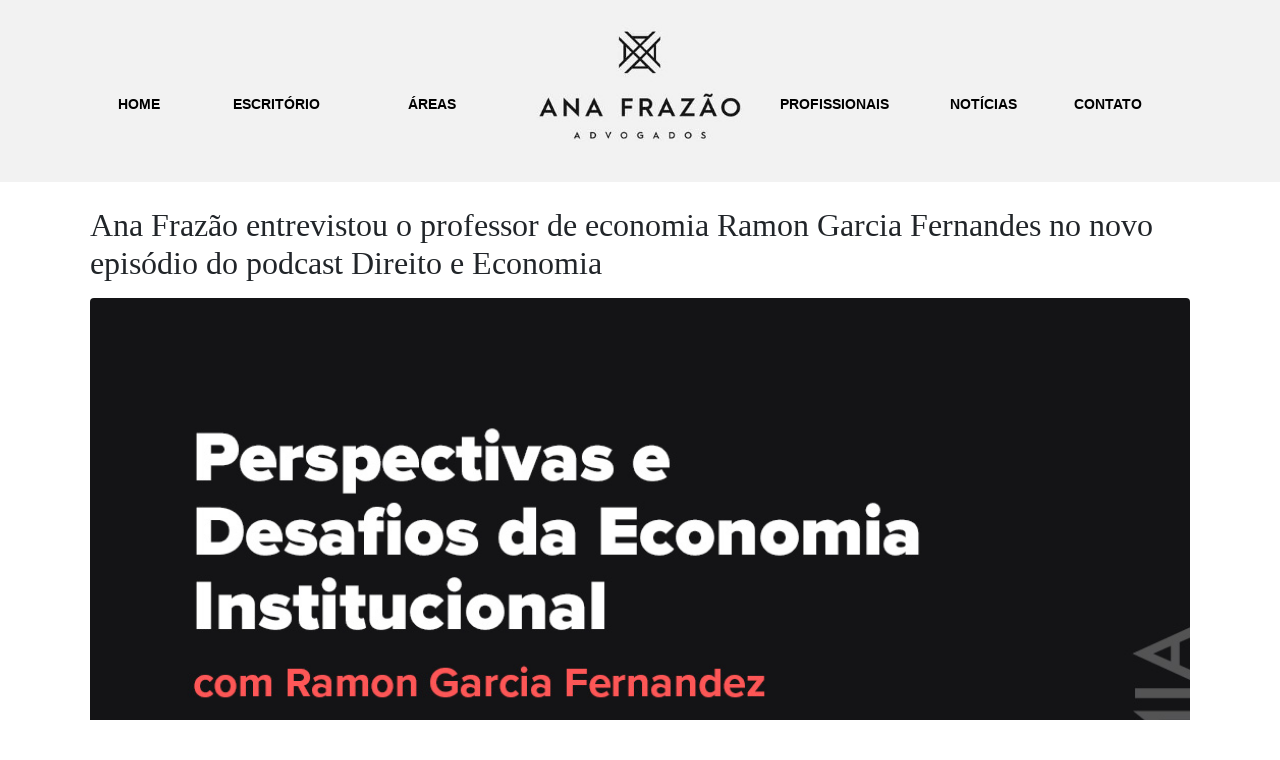

--- FILE ---
content_type: text/html; charset=UTF-8
request_url: https://www.anafrazao.com.br/tag/direitoeconomia/
body_size: 24480
content:
<!DOCTYPE html><html lang="pt-BR"><head ><meta charset="UTF-8" /><meta name="viewport" content="width=device-width, initial-scale=1" /><title>direitoeconomia &#8211; Ana Frazão Advogados</title><meta name='robots' content='max-image-preview:large' /><link rel="alternate" type="application/rss+xml" title="Feed para Ana Frazão Advogados &raquo;" href="https://www.anafrazao.com.br/feed/" /><link rel="alternate" type="application/rss+xml" title="Feed de comentários para Ana Frazão Advogados &raquo;" href="https://www.anafrazao.com.br/comments/feed/" /><link rel="alternate" type="application/rss+xml" title="Feed de tag para Ana Frazão Advogados &raquo; direitoeconomia" href="https://www.anafrazao.com.br/tag/direitoeconomia/feed/" />
 <script src="//www.googletagmanager.com/gtag/js?id=G-SS2TZ92ZZ5"  data-cfasync="false" data-wpfc-render="false" type="text/javascript" async></script> <script data-cfasync="false" data-wpfc-render="false" type="text/javascript">var mi_version = '8.25.0';
				var mi_track_user = true;
				var mi_no_track_reason = '';
								var MonsterInsightsDefaultLocations = {"page_location":"https:\/\/www.anafrazao.com.br\/tag\/direitoeconomia\/"};
				if ( typeof MonsterInsightsPrivacyGuardFilter === 'function' ) {
					var MonsterInsightsLocations = (typeof MonsterInsightsExcludeQuery === 'object') ? MonsterInsightsPrivacyGuardFilter( MonsterInsightsExcludeQuery ) : MonsterInsightsPrivacyGuardFilter( MonsterInsightsDefaultLocations );
				} else {
					var MonsterInsightsLocations = (typeof MonsterInsightsExcludeQuery === 'object') ? MonsterInsightsExcludeQuery : MonsterInsightsDefaultLocations;
				}

								var disableStrs = [
										'ga-disable-G-SS2TZ92ZZ5',
									];

				/* Function to detect opted out users */
				function __gtagTrackerIsOptedOut() {
					for (var index = 0; index < disableStrs.length; index++) {
						if (document.cookie.indexOf(disableStrs[index] + '=true') > -1) {
							return true;
						}
					}

					return false;
				}

				/* Disable tracking if the opt-out cookie exists. */
				if (__gtagTrackerIsOptedOut()) {
					for (var index = 0; index < disableStrs.length; index++) {
						window[disableStrs[index]] = true;
					}
				}

				/* Opt-out function */
				function __gtagTrackerOptout() {
					for (var index = 0; index < disableStrs.length; index++) {
						document.cookie = disableStrs[index] + '=true; expires=Thu, 31 Dec 2099 23:59:59 UTC; path=/';
						window[disableStrs[index]] = true;
					}
				}

				if ('undefined' === typeof gaOptout) {
					function gaOptout() {
						__gtagTrackerOptout();
					}
				}
								window.dataLayer = window.dataLayer || [];

				window.MonsterInsightsDualTracker = {
					helpers: {},
					trackers: {},
				};
				if (mi_track_user) {
					function __gtagDataLayer() {
						dataLayer.push(arguments);
					}

					function __gtagTracker(type, name, parameters) {
						if (!parameters) {
							parameters = {};
						}

						if (parameters.send_to) {
							__gtagDataLayer.apply(null, arguments);
							return;
						}

						if (type === 'event') {
														parameters.send_to = monsterinsights_frontend.v4_id;
							var hookName = name;
							if (typeof parameters['event_category'] !== 'undefined') {
								hookName = parameters['event_category'] + ':' + name;
							}

							if (typeof MonsterInsightsDualTracker.trackers[hookName] !== 'undefined') {
								MonsterInsightsDualTracker.trackers[hookName](parameters);
							} else {
								__gtagDataLayer('event', name, parameters);
							}
							
						} else {
							__gtagDataLayer.apply(null, arguments);
						}
					}

					__gtagTracker('js', new Date());
					__gtagTracker('set', {
						'developer_id.dZGIzZG': true,
											});
					if ( MonsterInsightsLocations.page_location ) {
						__gtagTracker('set', MonsterInsightsLocations);
					}
										__gtagTracker('config', 'G-SS2TZ92ZZ5', {"forceSSL":"true","link_attribution":"true"} );
															window.gtag = __gtagTracker;										(function () {
						/* https://developers.google.com/analytics/devguides/collection/analyticsjs/ */
						/* ga and __gaTracker compatibility shim. */
						var noopfn = function () {
							return null;
						};
						var newtracker = function () {
							return new Tracker();
						};
						var Tracker = function () {
							return null;
						};
						var p = Tracker.prototype;
						p.get = noopfn;
						p.set = noopfn;
						p.send = function () {
							var args = Array.prototype.slice.call(arguments);
							args.unshift('send');
							__gaTracker.apply(null, args);
						};
						var __gaTracker = function () {
							var len = arguments.length;
							if (len === 0) {
								return;
							}
							var f = arguments[len - 1];
							if (typeof f !== 'object' || f === null || typeof f.hitCallback !== 'function') {
								if ('send' === arguments[0]) {
									var hitConverted, hitObject = false, action;
									if ('event' === arguments[1]) {
										if ('undefined' !== typeof arguments[3]) {
											hitObject = {
												'eventAction': arguments[3],
												'eventCategory': arguments[2],
												'eventLabel': arguments[4],
												'value': arguments[5] ? arguments[5] : 1,
											}
										}
									}
									if ('pageview' === arguments[1]) {
										if ('undefined' !== typeof arguments[2]) {
											hitObject = {
												'eventAction': 'page_view',
												'page_path': arguments[2],
											}
										}
									}
									if (typeof arguments[2] === 'object') {
										hitObject = arguments[2];
									}
									if (typeof arguments[5] === 'object') {
										Object.assign(hitObject, arguments[5]);
									}
									if ('undefined' !== typeof arguments[1].hitType) {
										hitObject = arguments[1];
										if ('pageview' === hitObject.hitType) {
											hitObject.eventAction = 'page_view';
										}
									}
									if (hitObject) {
										action = 'timing' === arguments[1].hitType ? 'timing_complete' : hitObject.eventAction;
										hitConverted = mapArgs(hitObject);
										__gtagTracker('event', action, hitConverted);
									}
								}
								return;
							}

							function mapArgs(args) {
								var arg, hit = {};
								var gaMap = {
									'eventCategory': 'event_category',
									'eventAction': 'event_action',
									'eventLabel': 'event_label',
									'eventValue': 'event_value',
									'nonInteraction': 'non_interaction',
									'timingCategory': 'event_category',
									'timingVar': 'name',
									'timingValue': 'value',
									'timingLabel': 'event_label',
									'page': 'page_path',
									'location': 'page_location',
									'title': 'page_title',
									'referrer' : 'page_referrer',
								};
								for (arg in args) {
																		if (!(!args.hasOwnProperty(arg) || !gaMap.hasOwnProperty(arg))) {
										hit[gaMap[arg]] = args[arg];
									} else {
										hit[arg] = args[arg];
									}
								}
								return hit;
							}

							try {
								f.hitCallback();
							} catch (ex) {
							}
						};
						__gaTracker.create = newtracker;
						__gaTracker.getByName = newtracker;
						__gaTracker.getAll = function () {
							return [];
						};
						__gaTracker.remove = noopfn;
						__gaTracker.loaded = true;
						window['__gaTracker'] = __gaTracker;
					})();
									} else {
										console.log("");
					(function () {
						function __gtagTracker() {
							return null;
						}

						window['__gtagTracker'] = __gtagTracker;
						window['gtag'] = __gtagTracker;
					})();
									}</script> <link data-optimized="2" rel="stylesheet" href="https://www.anafrazao.com.br/wp-content/litespeed/css/85be3836bcd5dad5e32fab379b437d36.css?ver=64b1b" /><style id='wp-block-library-theme-inline-css' type='text/css'>.wp-block-audio figcaption{color:#555;font-size:13px;text-align:center}.is-dark-theme .wp-block-audio figcaption{color:#ffffffa6}.wp-block-audio{margin:0 0 1em}.wp-block-code{border:1px solid #ccc;border-radius:4px;font-family:Menlo,Consolas,monaco,monospace;padding:.8em 1em}.wp-block-embed figcaption{color:#555;font-size:13px;text-align:center}.is-dark-theme .wp-block-embed figcaption{color:#ffffffa6}.wp-block-embed{margin:0 0 1em}.blocks-gallery-caption{color:#555;font-size:13px;text-align:center}.is-dark-theme .blocks-gallery-caption{color:#ffffffa6}.wp-block-image figcaption{color:#555;font-size:13px;text-align:center}.is-dark-theme .wp-block-image figcaption{color:#ffffffa6}.wp-block-image{margin:0 0 1em}.wp-block-pullquote{border-bottom:4px solid;border-top:4px solid;color:currentColor;margin-bottom:1.75em}.wp-block-pullquote cite,.wp-block-pullquote footer,.wp-block-pullquote__citation{color:currentColor;font-size:.8125em;font-style:normal;text-transform:uppercase}.wp-block-quote{border-left:.25em solid;margin:0 0 1.75em;padding-left:1em}.wp-block-quote cite,.wp-block-quote footer{color:currentColor;font-size:.8125em;font-style:normal;position:relative}.wp-block-quote.has-text-align-right{border-left:none;border-right:.25em solid;padding-left:0;padding-right:1em}.wp-block-quote.has-text-align-center{border:none;padding-left:0}.wp-block-quote.is-large,.wp-block-quote.is-style-large,.wp-block-quote.is-style-plain{border:none}.wp-block-search .wp-block-search__label{font-weight:700}.wp-block-search__button{border:1px solid #ccc;padding:.375em .625em}:where(.wp-block-group.has-background){padding:1.25em 2.375em}.wp-block-separator.has-css-opacity{opacity:.4}.wp-block-separator{border:none;border-bottom:2px solid;margin-left:auto;margin-right:auto}.wp-block-separator.has-alpha-channel-opacity{opacity:1}.wp-block-separator:not(.is-style-wide):not(.is-style-dots){width:100px}.wp-block-separator.has-background:not(.is-style-dots){border-bottom:none;height:1px}.wp-block-separator.has-background:not(.is-style-wide):not(.is-style-dots){height:2px}.wp-block-table{margin:0 0 1em}.wp-block-table td,.wp-block-table th{word-break:normal}.wp-block-table figcaption{color:#555;font-size:13px;text-align:center}.is-dark-theme .wp-block-table figcaption{color:#ffffffa6}.wp-block-video figcaption{color:#555;font-size:13px;text-align:center}.is-dark-theme .wp-block-video figcaption{color:#ffffffa6}.wp-block-video{margin:0 0 1em}.wp-block-template-part.has-background{margin-bottom:0;margin-top:0;padding:1.25em 2.375em}</style><style id='classic-theme-styles-inline-css' type='text/css'>/*! This file is auto-generated */
.wp-block-button__link{color:#fff;background-color:#32373c;border-radius:9999px;box-shadow:none;text-decoration:none;padding:calc(.667em + 2px) calc(1.333em + 2px);font-size:1.125em}.wp-block-file__button{background:#32373c;color:#fff;text-decoration:none}</style><style id='global-styles-inline-css' type='text/css'>body{--wp--preset--color--black: #000000;--wp--preset--color--cyan-bluish-gray: #abb8c3;--wp--preset--color--white: #ffffff;--wp--preset--color--pale-pink: #f78da7;--wp--preset--color--vivid-red: #cf2e2e;--wp--preset--color--luminous-vivid-orange: #ff6900;--wp--preset--color--luminous-vivid-amber: #fcb900;--wp--preset--color--light-green-cyan: #7bdcb5;--wp--preset--color--vivid-green-cyan: #00d084;--wp--preset--color--pale-cyan-blue: #8ed1fc;--wp--preset--color--vivid-cyan-blue: #0693e3;--wp--preset--color--vivid-purple: #9b51e0;--wp--preset--gradient--vivid-cyan-blue-to-vivid-purple: linear-gradient(135deg,rgba(6,147,227,1) 0%,rgb(155,81,224) 100%);--wp--preset--gradient--light-green-cyan-to-vivid-green-cyan: linear-gradient(135deg,rgb(122,220,180) 0%,rgb(0,208,130) 100%);--wp--preset--gradient--luminous-vivid-amber-to-luminous-vivid-orange: linear-gradient(135deg,rgba(252,185,0,1) 0%,rgba(255,105,0,1) 100%);--wp--preset--gradient--luminous-vivid-orange-to-vivid-red: linear-gradient(135deg,rgba(255,105,0,1) 0%,rgb(207,46,46) 100%);--wp--preset--gradient--very-light-gray-to-cyan-bluish-gray: linear-gradient(135deg,rgb(238,238,238) 0%,rgb(169,184,195) 100%);--wp--preset--gradient--cool-to-warm-spectrum: linear-gradient(135deg,rgb(74,234,220) 0%,rgb(151,120,209) 20%,rgb(207,42,186) 40%,rgb(238,44,130) 60%,rgb(251,105,98) 80%,rgb(254,248,76) 100%);--wp--preset--gradient--blush-light-purple: linear-gradient(135deg,rgb(255,206,236) 0%,rgb(152,150,240) 100%);--wp--preset--gradient--blush-bordeaux: linear-gradient(135deg,rgb(254,205,165) 0%,rgb(254,45,45) 50%,rgb(107,0,62) 100%);--wp--preset--gradient--luminous-dusk: linear-gradient(135deg,rgb(255,203,112) 0%,rgb(199,81,192) 50%,rgb(65,88,208) 100%);--wp--preset--gradient--pale-ocean: linear-gradient(135deg,rgb(255,245,203) 0%,rgb(182,227,212) 50%,rgb(51,167,181) 100%);--wp--preset--gradient--electric-grass: linear-gradient(135deg,rgb(202,248,128) 0%,rgb(113,206,126) 100%);--wp--preset--gradient--midnight: linear-gradient(135deg,rgb(2,3,129) 0%,rgb(40,116,252) 100%);--wp--preset--font-size--small: 13px;--wp--preset--font-size--medium: 20px;--wp--preset--font-size--large: 36px;--wp--preset--font-size--x-large: 42px;--wp--preset--spacing--20: 0.44rem;--wp--preset--spacing--30: 0.67rem;--wp--preset--spacing--40: 1rem;--wp--preset--spacing--50: 1.5rem;--wp--preset--spacing--60: 2.25rem;--wp--preset--spacing--70: 3.38rem;--wp--preset--spacing--80: 5.06rem;--wp--preset--shadow--natural: 6px 6px 9px rgba(0, 0, 0, 0.2);--wp--preset--shadow--deep: 12px 12px 50px rgba(0, 0, 0, 0.4);--wp--preset--shadow--sharp: 6px 6px 0px rgba(0, 0, 0, 0.2);--wp--preset--shadow--outlined: 6px 6px 0px -3px rgba(255, 255, 255, 1), 6px 6px rgba(0, 0, 0, 1);--wp--preset--shadow--crisp: 6px 6px 0px rgba(0, 0, 0, 1);}:where(.is-layout-flex){gap: 0.5em;}:where(.is-layout-grid){gap: 0.5em;}body .is-layout-flow > .alignleft{float: left;margin-inline-start: 0;margin-inline-end: 2em;}body .is-layout-flow > .alignright{float: right;margin-inline-start: 2em;margin-inline-end: 0;}body .is-layout-flow > .aligncenter{margin-left: auto !important;margin-right: auto !important;}body .is-layout-constrained > .alignleft{float: left;margin-inline-start: 0;margin-inline-end: 2em;}body .is-layout-constrained > .alignright{float: right;margin-inline-start: 2em;margin-inline-end: 0;}body .is-layout-constrained > .aligncenter{margin-left: auto !important;margin-right: auto !important;}body .is-layout-constrained > :where(:not(.alignleft):not(.alignright):not(.alignfull)){max-width: var(--wp--style--global--content-size);margin-left: auto !important;margin-right: auto !important;}body .is-layout-constrained > .alignwide{max-width: var(--wp--style--global--wide-size);}body .is-layout-flex{display: flex;}body .is-layout-flex{flex-wrap: wrap;align-items: center;}body .is-layout-flex > *{margin: 0;}body .is-layout-grid{display: grid;}body .is-layout-grid > *{margin: 0;}:where(.wp-block-columns.is-layout-flex){gap: 2em;}:where(.wp-block-columns.is-layout-grid){gap: 2em;}:where(.wp-block-post-template.is-layout-flex){gap: 1.25em;}:where(.wp-block-post-template.is-layout-grid){gap: 1.25em;}.has-black-color{color: var(--wp--preset--color--black) !important;}.has-cyan-bluish-gray-color{color: var(--wp--preset--color--cyan-bluish-gray) !important;}.has-white-color{color: var(--wp--preset--color--white) !important;}.has-pale-pink-color{color: var(--wp--preset--color--pale-pink) !important;}.has-vivid-red-color{color: var(--wp--preset--color--vivid-red) !important;}.has-luminous-vivid-orange-color{color: var(--wp--preset--color--luminous-vivid-orange) !important;}.has-luminous-vivid-amber-color{color: var(--wp--preset--color--luminous-vivid-amber) !important;}.has-light-green-cyan-color{color: var(--wp--preset--color--light-green-cyan) !important;}.has-vivid-green-cyan-color{color: var(--wp--preset--color--vivid-green-cyan) !important;}.has-pale-cyan-blue-color{color: var(--wp--preset--color--pale-cyan-blue) !important;}.has-vivid-cyan-blue-color{color: var(--wp--preset--color--vivid-cyan-blue) !important;}.has-vivid-purple-color{color: var(--wp--preset--color--vivid-purple) !important;}.has-black-background-color{background-color: var(--wp--preset--color--black) !important;}.has-cyan-bluish-gray-background-color{background-color: var(--wp--preset--color--cyan-bluish-gray) !important;}.has-white-background-color{background-color: var(--wp--preset--color--white) !important;}.has-pale-pink-background-color{background-color: var(--wp--preset--color--pale-pink) !important;}.has-vivid-red-background-color{background-color: var(--wp--preset--color--vivid-red) !important;}.has-luminous-vivid-orange-background-color{background-color: var(--wp--preset--color--luminous-vivid-orange) !important;}.has-luminous-vivid-amber-background-color{background-color: var(--wp--preset--color--luminous-vivid-amber) !important;}.has-light-green-cyan-background-color{background-color: var(--wp--preset--color--light-green-cyan) !important;}.has-vivid-green-cyan-background-color{background-color: var(--wp--preset--color--vivid-green-cyan) !important;}.has-pale-cyan-blue-background-color{background-color: var(--wp--preset--color--pale-cyan-blue) !important;}.has-vivid-cyan-blue-background-color{background-color: var(--wp--preset--color--vivid-cyan-blue) !important;}.has-vivid-purple-background-color{background-color: var(--wp--preset--color--vivid-purple) !important;}.has-black-border-color{border-color: var(--wp--preset--color--black) !important;}.has-cyan-bluish-gray-border-color{border-color: var(--wp--preset--color--cyan-bluish-gray) !important;}.has-white-border-color{border-color: var(--wp--preset--color--white) !important;}.has-pale-pink-border-color{border-color: var(--wp--preset--color--pale-pink) !important;}.has-vivid-red-border-color{border-color: var(--wp--preset--color--vivid-red) !important;}.has-luminous-vivid-orange-border-color{border-color: var(--wp--preset--color--luminous-vivid-orange) !important;}.has-luminous-vivid-amber-border-color{border-color: var(--wp--preset--color--luminous-vivid-amber) !important;}.has-light-green-cyan-border-color{border-color: var(--wp--preset--color--light-green-cyan) !important;}.has-vivid-green-cyan-border-color{border-color: var(--wp--preset--color--vivid-green-cyan) !important;}.has-pale-cyan-blue-border-color{border-color: var(--wp--preset--color--pale-cyan-blue) !important;}.has-vivid-cyan-blue-border-color{border-color: var(--wp--preset--color--vivid-cyan-blue) !important;}.has-vivid-purple-border-color{border-color: var(--wp--preset--color--vivid-purple) !important;}.has-vivid-cyan-blue-to-vivid-purple-gradient-background{background: var(--wp--preset--gradient--vivid-cyan-blue-to-vivid-purple) !important;}.has-light-green-cyan-to-vivid-green-cyan-gradient-background{background: var(--wp--preset--gradient--light-green-cyan-to-vivid-green-cyan) !important;}.has-luminous-vivid-amber-to-luminous-vivid-orange-gradient-background{background: var(--wp--preset--gradient--luminous-vivid-amber-to-luminous-vivid-orange) !important;}.has-luminous-vivid-orange-to-vivid-red-gradient-background{background: var(--wp--preset--gradient--luminous-vivid-orange-to-vivid-red) !important;}.has-very-light-gray-to-cyan-bluish-gray-gradient-background{background: var(--wp--preset--gradient--very-light-gray-to-cyan-bluish-gray) !important;}.has-cool-to-warm-spectrum-gradient-background{background: var(--wp--preset--gradient--cool-to-warm-spectrum) !important;}.has-blush-light-purple-gradient-background{background: var(--wp--preset--gradient--blush-light-purple) !important;}.has-blush-bordeaux-gradient-background{background: var(--wp--preset--gradient--blush-bordeaux) !important;}.has-luminous-dusk-gradient-background{background: var(--wp--preset--gradient--luminous-dusk) !important;}.has-pale-ocean-gradient-background{background: var(--wp--preset--gradient--pale-ocean) !important;}.has-electric-grass-gradient-background{background: var(--wp--preset--gradient--electric-grass) !important;}.has-midnight-gradient-background{background: var(--wp--preset--gradient--midnight) !important;}.has-small-font-size{font-size: var(--wp--preset--font-size--small) !important;}.has-medium-font-size{font-size: var(--wp--preset--font-size--medium) !important;}.has-large-font-size{font-size: var(--wp--preset--font-size--large) !important;}.has-x-large-font-size{font-size: var(--wp--preset--font-size--x-large) !important;}
.wp-block-navigation a:where(:not(.wp-element-button)){color: inherit;}
:where(.wp-block-post-template.is-layout-flex){gap: 1.25em;}:where(.wp-block-post-template.is-layout-grid){gap: 1.25em;}
:where(.wp-block-columns.is-layout-flex){gap: 2em;}:where(.wp-block-columns.is-layout-grid){gap: 2em;}
.wp-block-pullquote{font-size: 1.5em;line-height: 1.6;}</style><link rel="preconnect" href="https://fonts.gstatic.com/" crossorigin><script type="litespeed/javascript" data-src="https://www.anafrazao.com.br/wp-content/plugins/google-analytics-for-wordpress/assets/js/frontend-gtag.min.js" id="monsterinsights-frontend-script-js"></script> <script data-cfasync="false" data-wpfc-render="false" type="text/javascript" id='monsterinsights-frontend-script-js-extra'>/*  */
var monsterinsights_frontend = {"js_events_tracking":"true","download_extensions":"doc,pdf,ppt,zip,xls,docx,pptx,xlsx","inbound_paths":"[{\"path\":\"\\\/go\\\/\",\"label\":\"affiliate\"},{\"path\":\"\\\/recommend\\\/\",\"label\":\"affiliate\"}]","home_url":"https:\/\/www.anafrazao.com.br","hash_tracking":"false","v4_id":"G-SS2TZ92ZZ5"};/*  */</script> <script type="litespeed/javascript" data-src="https://www.anafrazao.com.br/wp-includes/js/jquery/jquery.min.js" id="jquery-core-js"></script> <script id="jupiterx-webfont-js-after" type="litespeed/javascript">WebFont.load({google:{families:['Montserrat:100,200,300,400,500,600,700,800,900,100italic,200italic,300italic,400italic,500italic,600italic,700italic,800italic,900italic']}})</script> <link rel="https://api.w.org/" href="https://www.anafrazao.com.br/wp-json/" /><link rel="alternate" type="application/json" href="https://www.anafrazao.com.br/wp-json/wp/v2/tags/771" /><link rel="EditURI" type="application/rsd+xml" title="RSD" href="https://www.anafrazao.com.br/xmlrpc.php?rsd" /><meta name="generator" content="WordPress 6.5.2" /><meta name="generator" content="Elementor 3.21.0; features: e_optimized_assets_loading, additional_custom_breakpoints; settings: css_print_method-external, google_font-enabled, font_display-auto"><style type="text/css">.recentcomments a{display:inline !important;padding:0 !important;margin:0 !important;}</style><link rel="icon" href="https://www.anafrazao.com.br/wp-content/uploads/2019/10/cropped-Captura-de-tela-2019-10-16-00.52.09-32x32.png" sizes="32x32" /><link rel="icon" href="https://www.anafrazao.com.br/wp-content/uploads/2019/10/cropped-Captura-de-tela-2019-10-16-00.52.09-192x192.png" sizes="192x192" /><link rel="apple-touch-icon" href="https://www.anafrazao.com.br/wp-content/uploads/2019/10/cropped-Captura-de-tela-2019-10-16-00.52.09-180x180.png" /><meta name="msapplication-TileImage" content="https://www.anafrazao.com.br/wp-content/uploads/2019/10/cropped-Captura-de-tela-2019-10-16-00.52.09-270x270.png" /></head><body class="archive tag tag-direitoeconomia tag-771 no-js elementor-default elementor-kit-1332 jupiterx-header-sticky jupiterx-header-tablet-behavior-off jupiterx-header-mobile-behavior-off" itemscope="itemscope" itemtype="http://schema.org/WebPage"><a class="jupiterx-a11y jupiterx-a11y-skip-navigation-link" href="#jupiterx-main">Skip to content</a><div class="jupiterx-site"><header class="jupiterx-header jupiterx-header-custom jupiterx-header-sticky-custom" data-jupiterx-settings="{&quot;breakpoint&quot;:&quot;767.98&quot;,&quot;template&quot;:&quot;361&quot;,&quot;stickyTemplate&quot;:&quot;413&quot;,&quot;behavior&quot;:&quot;sticky&quot;,&quot;offset&quot;:&quot;200&quot;}" role="banner" itemscope="itemscope" itemtype="http://schema.org/WPHeader"><div data-elementor-type="header" data-elementor-id="361" class="elementor elementor-361"><header class="elementor-section elementor-top-section elementor-element elementor-element-ccfce25 elementor-hidden-tablet elementor-hidden-phone elementor-section-boxed elementor-section-height-default elementor-section-height-default" data-id="ccfce25" data-element_type="section" data-settings="{&quot;jet_parallax_layout_list&quot;:[{&quot;jet_parallax_layout_image&quot;:{&quot;url&quot;:&quot;&quot;,&quot;id&quot;:&quot;&quot;,&quot;size&quot;:&quot;&quot;},&quot;_id&quot;:&quot;2270560&quot;,&quot;jet_parallax_layout_image_tablet&quot;:{&quot;url&quot;:&quot;&quot;,&quot;id&quot;:&quot;&quot;,&quot;size&quot;:&quot;&quot;},&quot;jet_parallax_layout_image_mobile&quot;:{&quot;url&quot;:&quot;&quot;,&quot;id&quot;:&quot;&quot;,&quot;size&quot;:&quot;&quot;},&quot;jet_parallax_layout_speed&quot;:{&quot;unit&quot;:&quot;%&quot;,&quot;size&quot;:50,&quot;sizes&quot;:[]},&quot;jet_parallax_layout_type&quot;:&quot;scroll&quot;,&quot;jet_parallax_layout_z_index&quot;:&quot;&quot;,&quot;jet_parallax_layout_bg_x&quot;:50,&quot;jet_parallax_layout_bg_y&quot;:50,&quot;jet_parallax_layout_bg_size&quot;:&quot;auto&quot;,&quot;jet_parallax_layout_animation_prop&quot;:&quot;transform&quot;,&quot;jet_parallax_layout_on&quot;:[&quot;desktop&quot;,&quot;tablet&quot;],&quot;jet_parallax_layout_direction&quot;:null,&quot;jet_parallax_layout_fx_direction&quot;:null,&quot;jet_parallax_layout_bg_x_tablet&quot;:&quot;&quot;,&quot;jet_parallax_layout_bg_x_mobile&quot;:&quot;&quot;,&quot;jet_parallax_layout_bg_y_tablet&quot;:&quot;&quot;,&quot;jet_parallax_layout_bg_y_mobile&quot;:&quot;&quot;,&quot;jet_parallax_layout_bg_size_tablet&quot;:&quot;&quot;,&quot;jet_parallax_layout_bg_size_mobile&quot;:&quot;&quot;}],&quot;background_background&quot;:&quot;classic&quot;}"><div class="elementor-container elementor-column-gap-default"><div class="elementor-column elementor-col-12 elementor-top-column elementor-element elementor-element-43a6a56" data-id="43a6a56" data-element_type="column"><div class="elementor-widget-wrap elementor-element-populated"><div class="elementor-element elementor-element-560e16a elementor-hidden-tablet elementor-hidden-phone elementor-widget elementor-widget-heading" data-id="560e16a" data-element_type="widget" data-widget_type="heading.default"><div class="elementor-widget-container"><h2 class="elementor-heading-title elementor-size-default"><a href="/home">home</a></h2></div></div></div></div><div class="elementor-column elementor-col-12 elementor-top-column elementor-element elementor-element-e017ad2" data-id="e017ad2" data-element_type="column"><div class="elementor-widget-wrap elementor-element-populated"><div class="elementor-element elementor-element-f9333c6 elementor-hidden-tablet elementor-hidden-phone elementor-widget elementor-widget-heading" data-id="f9333c6" data-element_type="widget" data-widget_type="heading.default"><div class="elementor-widget-container"><h2 class="elementor-heading-title elementor-size-default"><a href="/escritorio">escritório</a></h2></div></div></div></div><div class="elementor-column elementor-col-12 elementor-top-column elementor-element elementor-element-13faaff" data-id="13faaff" data-element_type="column"><div class="elementor-widget-wrap elementor-element-populated"><div class="elementor-element elementor-element-bf48e25 elementor-hidden-tablet elementor-hidden-phone elementor-widget elementor-widget-heading" data-id="bf48e25" data-element_type="widget" data-widget_type="heading.default"><div class="elementor-widget-container"><h2 class="elementor-heading-title elementor-size-default"><a href="/areas">áreas</a></h2></div></div></div></div><div class="elementor-column elementor-col-12 elementor-top-column elementor-element elementor-element-a5eeb0e" data-id="a5eeb0e" data-element_type="column"><div class="elementor-widget-wrap elementor-element-populated"><div class="elementor-element elementor-element-81f4646 elementor-hidden-tablet elementor-hidden-phone elementor-widget elementor-widget-image" data-id="81f4646" data-element_type="widget" data-widget_type="image.default"><div class="elementor-widget-container">
<a href="/home">
<img data-lazyloaded="1" src="[data-uri]" width="302" height="192" data-src="https://www.anafrazao.com.br/wp-content/uploads/2019/10/Logo-claro-e1571222011642.jpeg" title="Logo claro" alt="Logo claro" loading="lazy" />								</a></div></div></div></div><div class="elementor-column elementor-col-12 elementor-top-column elementor-element elementor-element-b64acd9" data-id="b64acd9" data-element_type="column"><div class="elementor-widget-wrap elementor-element-populated"><div class="elementor-element elementor-element-4748c7e elementor-hidden-tablet elementor-hidden-phone elementor-widget elementor-widget-heading" data-id="4748c7e" data-element_type="widget" data-widget_type="heading.default"><div class="elementor-widget-container"><h2 class="elementor-heading-title elementor-size-default"><a href="/profissionais">profissionais</a></h2></div></div></div></div><div class="elementor-column elementor-col-12 elementor-top-column elementor-element elementor-element-b28d766" data-id="b28d766" data-element_type="column"><div class="elementor-widget-wrap elementor-element-populated"><div class="elementor-element elementor-element-6cf31ee elementor-hidden-tablet elementor-hidden-phone elementor-widget elementor-widget-heading" data-id="6cf31ee" data-element_type="widget" data-widget_type="heading.default"><div class="elementor-widget-container"><h2 class="elementor-heading-title elementor-size-default"><a href="/noticias">notícias</a></h2></div></div></div></div><div class="elementor-column elementor-col-12 elementor-top-column elementor-element elementor-element-661b579" data-id="661b579" data-element_type="column"><div class="elementor-widget-wrap elementor-element-populated"><div class="elementor-element elementor-element-62317ce elementor-hidden-tablet elementor-hidden-phone elementor-widget elementor-widget-heading" data-id="62317ce" data-element_type="widget" data-widget_type="heading.default"><div class="elementor-widget-container"><h2 class="elementor-heading-title elementor-size-default"><a href="/contato">contato</a></h2></div></div></div></div><div class="elementor-column elementor-col-12 elementor-top-column elementor-element elementor-element-e892764" data-id="e892764" data-element_type="column"><div class="elementor-widget-wrap elementor-element-populated"><div class="elementor-element elementor-element-426b557 elementor-widget elementor-widget-spacer" data-id="426b557" data-element_type="widget" data-widget_type="spacer.default"><div class="elementor-widget-container"><div class="elementor-spacer"><div class="elementor-spacer-inner"></div></div></div></div></div></div></div></header><section class="elementor-section elementor-top-section elementor-element elementor-element-4378eda elementor-section-full_width elementor-section-height-default elementor-section-height-default" data-id="4378eda" data-element_type="section" data-settings="{&quot;jet_parallax_layout_list&quot;:[{&quot;jet_parallax_layout_image&quot;:{&quot;url&quot;:&quot;&quot;,&quot;id&quot;:&quot;&quot;,&quot;size&quot;:&quot;&quot;},&quot;_id&quot;:&quot;acd796b&quot;,&quot;jet_parallax_layout_image_tablet&quot;:{&quot;url&quot;:&quot;&quot;,&quot;id&quot;:&quot;&quot;,&quot;size&quot;:&quot;&quot;},&quot;jet_parallax_layout_image_mobile&quot;:{&quot;url&quot;:&quot;&quot;,&quot;id&quot;:&quot;&quot;,&quot;size&quot;:&quot;&quot;},&quot;jet_parallax_layout_speed&quot;:{&quot;unit&quot;:&quot;%&quot;,&quot;size&quot;:50,&quot;sizes&quot;:[]},&quot;jet_parallax_layout_type&quot;:&quot;scroll&quot;,&quot;jet_parallax_layout_z_index&quot;:&quot;&quot;,&quot;jet_parallax_layout_bg_x&quot;:50,&quot;jet_parallax_layout_bg_y&quot;:50,&quot;jet_parallax_layout_bg_size&quot;:&quot;auto&quot;,&quot;jet_parallax_layout_animation_prop&quot;:&quot;transform&quot;,&quot;jet_parallax_layout_on&quot;:[&quot;desktop&quot;,&quot;tablet&quot;],&quot;jet_parallax_layout_direction&quot;:null,&quot;jet_parallax_layout_fx_direction&quot;:null,&quot;jet_parallax_layout_bg_x_tablet&quot;:&quot;&quot;,&quot;jet_parallax_layout_bg_x_mobile&quot;:&quot;&quot;,&quot;jet_parallax_layout_bg_y_tablet&quot;:&quot;&quot;,&quot;jet_parallax_layout_bg_y_mobile&quot;:&quot;&quot;,&quot;jet_parallax_layout_bg_size_tablet&quot;:&quot;&quot;,&quot;jet_parallax_layout_bg_size_mobile&quot;:&quot;&quot;}]}"><div class="elementor-container elementor-column-gap-default"><div class="elementor-column elementor-col-100 elementor-top-column elementor-element elementor-element-40ecd65" data-id="40ecd65" data-element_type="column" data-settings="{&quot;background_background&quot;:&quot;classic&quot;}"><div class="elementor-widget-wrap elementor-element-populated"><div class="elementor-element elementor-element-f7f67fe elementor-hidden-desktop elementor-position-top elementor-widget elementor-widget-image-box" data-id="f7f67fe" data-element_type="widget" data-widget_type="image-box.default"><div class="elementor-widget-container"><div class="elementor-image-box-wrapper"><figure class="elementor-image-box-img"><img data-lazyloaded="1" src="[data-uri]" width="302" height="192" data-src="https://www.anafrazao.com.br/wp-content/uploads/2019/10/Logo-claro-e1571222011642.jpeg" title="Logo claro" alt="Logo claro" loading="lazy" /></figure></div></div></div></div></div></div></section><section class="elementor-section elementor-top-section elementor-element elementor-element-64745fb elementor-section-full_width elementor-section-height-default elementor-section-height-default" data-id="64745fb" data-element_type="section" data-settings="{&quot;jet_parallax_layout_list&quot;:[{&quot;jet_parallax_layout_image&quot;:{&quot;url&quot;:&quot;&quot;,&quot;id&quot;:&quot;&quot;,&quot;size&quot;:&quot;&quot;},&quot;_id&quot;:&quot;8385896&quot;,&quot;jet_parallax_layout_image_tablet&quot;:{&quot;url&quot;:&quot;&quot;,&quot;id&quot;:&quot;&quot;,&quot;size&quot;:&quot;&quot;},&quot;jet_parallax_layout_image_mobile&quot;:{&quot;url&quot;:&quot;&quot;,&quot;id&quot;:&quot;&quot;,&quot;size&quot;:&quot;&quot;},&quot;jet_parallax_layout_speed&quot;:{&quot;unit&quot;:&quot;%&quot;,&quot;size&quot;:50,&quot;sizes&quot;:[]},&quot;jet_parallax_layout_type&quot;:&quot;scroll&quot;,&quot;jet_parallax_layout_z_index&quot;:&quot;&quot;,&quot;jet_parallax_layout_bg_x&quot;:50,&quot;jet_parallax_layout_bg_y&quot;:50,&quot;jet_parallax_layout_bg_size&quot;:&quot;auto&quot;,&quot;jet_parallax_layout_animation_prop&quot;:&quot;transform&quot;,&quot;jet_parallax_layout_on&quot;:[&quot;desktop&quot;,&quot;tablet&quot;],&quot;jet_parallax_layout_direction&quot;:null,&quot;jet_parallax_layout_fx_direction&quot;:null,&quot;jet_parallax_layout_bg_x_tablet&quot;:&quot;&quot;,&quot;jet_parallax_layout_bg_x_mobile&quot;:&quot;&quot;,&quot;jet_parallax_layout_bg_y_tablet&quot;:&quot;&quot;,&quot;jet_parallax_layout_bg_y_mobile&quot;:&quot;&quot;,&quot;jet_parallax_layout_bg_size_tablet&quot;:&quot;&quot;,&quot;jet_parallax_layout_bg_size_mobile&quot;:&quot;&quot;}]}"><div class="elementor-container elementor-column-gap-default"><div class="elementor-column elementor-col-100 elementor-top-column elementor-element elementor-element-23d4a41" data-id="23d4a41" data-element_type="column" data-settings="{&quot;background_background&quot;:&quot;classic&quot;}"><div class="elementor-widget-wrap elementor-element-populated"><div class="elementor-element elementor-element-3b2fc2f raven-tablet-nav-menu-align-center raven-mobile-nav-menu-align-center elementor-hidden-desktop raven-nav-menu-stretch raven-breakpoint-mobile raven-nav-menu-align-left raven-mobile-nav-menu-align-left elementor-widget elementor-widget-raven-nav-menu" data-id="3b2fc2f" data-element_type="widget" data-settings="{&quot;submenu_icon&quot;:&quot;&lt;svg 0=\&quot;fas fa-chevron-down\&quot; class=\&quot;e-font-icon-svg e-fas-chevron-down\&quot;&gt;\n\t\t\t\t\t&lt;use xlink:href=\&quot;#fas-chevron-down\&quot;&gt;\n\t\t\t\t\t\t&lt;symbol id=\&quot;fas-chevron-down\&quot; viewBox=\&quot;0 0 448 512\&quot;&gt;\n\t\t\t\t\t\t\t&lt;path d=\&quot;M207.029 381.476L12.686 187.132c-9.373-9.373-9.373-24.569 0-33.941l22.667-22.667c9.357-9.357 24.522-9.375 33.901-.04L224 284.505l154.745-154.021c9.379-9.335 24.544-9.317 33.901.04l22.667 22.667c9.373 9.373 9.373 24.569 0 33.941L240.971 381.476c-9.373 9.372-24.569 9.372-33.942 0z\&quot;&gt;&lt;\/path&gt;\n\t\t\t\t\t\t&lt;\/symbol&gt;\n\t\t\t\t\t&lt;\/use&gt;\n\t\t\t\t&lt;\/svg&gt;&quot;,&quot;full_width&quot;:&quot;stretch&quot;,&quot;mobile_layout&quot;:&quot;dropdown&quot;,&quot;submenu_space_between&quot;:{&quot;unit&quot;:&quot;px&quot;,&quot;size&quot;:&quot;&quot;,&quot;sizes&quot;:[]},&quot;submenu_opening_position&quot;:&quot;bottom&quot;}" data-widget_type="raven-nav-menu.default"><div class="elementor-widget-container"><nav class="raven-nav-menu-main raven-nav-menu-horizontal raven-nav-menu-tablet- raven-nav-menu-mobile- raven-nav-icons-hidden-desktop raven-nav-icons-hidden-tablet raven-nav-icons-hidden-mobile"><ul id="menu-3b2fc2f" class="raven-nav-menu"><li class="menu-item menu-item-type-post_type menu-item-object-page menu-item-home menu-item-841"><a href="https://www.anafrazao.com.br/" class="raven-menu-item raven-link-item ">Home</a></li><li class="menu-item menu-item-type-post_type menu-item-object-page menu-item-284"><a href="https://www.anafrazao.com.br/escritorio/" class="raven-menu-item raven-link-item ">Escritório</a></li><li class="menu-item menu-item-type-post_type menu-item-object-page menu-item-835"><a href="https://www.anafrazao.com.br/areas/" class="raven-menu-item raven-link-item ">Áreas</a></li><li class="menu-item menu-item-type-post_type menu-item-object-page menu-item-283"><a href="https://www.anafrazao.com.br/profissionais/" class="raven-menu-item raven-link-item ">Profissionais</a></li><li class="menu-item menu-item-type-post_type menu-item-object-page menu-item-840"><a href="https://www.anafrazao.com.br/noticias/" class="raven-menu-item raven-link-item ">Notícias</a></li><li class="menu-item menu-item-type-post_type menu-item-object-page menu-item-285"><a href="https://www.anafrazao.com.br/contato/" class="raven-menu-item raven-link-item ">Contato</a></li><li class="lang-item lang-item-21 lang-item-en no-translation lang-item-first menu-item menu-item-type-custom menu-item-object-custom menu-item-1014-en"><a href="https://www.anafrazao.com.br/en/home-en/" hreflang="en-US" lang="en-US" class="raven-menu-item raven-link-item ">EN</a></li></ul></nav><div class="raven-nav-menu-toggle"><div class="raven-nav-menu-toggle-button ">
<span class="fa fa-bars"></span></div></div><nav class="raven-nav-icons-hidden-desktop raven-nav-icons-hidden-tablet raven-nav-icons-hidden-mobile raven-nav-menu-mobile raven-nav-menu-dropdown"><div class="raven-container"><ul id="menu-mobile-3b2fc2f" class="raven-nav-menu"><li class="menu-item menu-item-type-post_type menu-item-object-page menu-item-home menu-item-841"><a href="https://www.anafrazao.com.br/" class="raven-menu-item raven-link-item ">Home</a></li><li class="menu-item menu-item-type-post_type menu-item-object-page menu-item-284"><a href="https://www.anafrazao.com.br/escritorio/" class="raven-menu-item raven-link-item ">Escritório</a></li><li class="menu-item menu-item-type-post_type menu-item-object-page menu-item-835"><a href="https://www.anafrazao.com.br/areas/" class="raven-menu-item raven-link-item ">Áreas</a></li><li class="menu-item menu-item-type-post_type menu-item-object-page menu-item-283"><a href="https://www.anafrazao.com.br/profissionais/" class="raven-menu-item raven-link-item ">Profissionais</a></li><li class="menu-item menu-item-type-post_type menu-item-object-page menu-item-840"><a href="https://www.anafrazao.com.br/noticias/" class="raven-menu-item raven-link-item ">Notícias</a></li><li class="menu-item menu-item-type-post_type menu-item-object-page menu-item-285"><a href="https://www.anafrazao.com.br/contato/" class="raven-menu-item raven-link-item ">Contato</a></li><li class="lang-item lang-item-21 lang-item-en no-translation lang-item-first menu-item menu-item-type-custom menu-item-object-custom menu-item-1014-en"><a href="https://www.anafrazao.com.br/en/home-en/" hreflang="en-US" lang="en-US" class="raven-menu-item raven-link-item ">EN</a></li></ul></div></nav></div></div></div></div></div></section></div><div data-elementor-type="header" data-elementor-id="413" class="elementor elementor-413"><header class="elementor-section elementor-top-section elementor-element elementor-element-db9aae1 elementor-section-content-top elementor-section-boxed elementor-section-height-default elementor-section-height-default" data-id="db9aae1" data-element_type="section" data-settings="{&quot;jet_parallax_layout_list&quot;:[{&quot;jet_parallax_layout_image&quot;:{&quot;url&quot;:&quot;&quot;,&quot;id&quot;:&quot;&quot;,&quot;size&quot;:&quot;&quot;},&quot;_id&quot;:&quot;2270560&quot;,&quot;jet_parallax_layout_image_tablet&quot;:{&quot;url&quot;:&quot;&quot;,&quot;id&quot;:&quot;&quot;,&quot;size&quot;:&quot;&quot;},&quot;jet_parallax_layout_image_mobile&quot;:{&quot;url&quot;:&quot;&quot;,&quot;id&quot;:&quot;&quot;,&quot;size&quot;:&quot;&quot;},&quot;jet_parallax_layout_speed&quot;:{&quot;unit&quot;:&quot;%&quot;,&quot;size&quot;:50,&quot;sizes&quot;:[]},&quot;jet_parallax_layout_type&quot;:&quot;scroll&quot;,&quot;jet_parallax_layout_z_index&quot;:&quot;&quot;,&quot;jet_parallax_layout_bg_x&quot;:50,&quot;jet_parallax_layout_bg_y&quot;:50,&quot;jet_parallax_layout_bg_size&quot;:&quot;auto&quot;,&quot;jet_parallax_layout_animation_prop&quot;:&quot;transform&quot;,&quot;jet_parallax_layout_on&quot;:[&quot;desktop&quot;,&quot;tablet&quot;],&quot;jet_parallax_layout_direction&quot;:null,&quot;jet_parallax_layout_fx_direction&quot;:null,&quot;jet_parallax_layout_bg_x_tablet&quot;:&quot;&quot;,&quot;jet_parallax_layout_bg_x_mobile&quot;:&quot;&quot;,&quot;jet_parallax_layout_bg_y_tablet&quot;:&quot;&quot;,&quot;jet_parallax_layout_bg_y_mobile&quot;:&quot;&quot;,&quot;jet_parallax_layout_bg_size_tablet&quot;:&quot;&quot;,&quot;jet_parallax_layout_bg_size_mobile&quot;:&quot;&quot;}],&quot;background_background&quot;:&quot;classic&quot;}"><div class="elementor-container elementor-column-gap-default"><div class="elementor-column elementor-col-12 elementor-top-column elementor-element elementor-element-02ced03" data-id="02ced03" data-element_type="column"><div class="elementor-widget-wrap elementor-element-populated"><div class="elementor-element elementor-element-7db48b0 elementor-widget elementor-widget-heading" data-id="7db48b0" data-element_type="widget" data-widget_type="heading.default"><div class="elementor-widget-container"><h2 class="elementor-heading-title elementor-size-default"><a href="/home">home</a></h2></div></div></div></div><div class="elementor-column elementor-col-12 elementor-top-column elementor-element elementor-element-5a2eaef" data-id="5a2eaef" data-element_type="column"><div class="elementor-widget-wrap elementor-element-populated"><div class="elementor-element elementor-element-8d72b2f elementor-widget elementor-widget-heading" data-id="8d72b2f" data-element_type="widget" data-widget_type="heading.default"><div class="elementor-widget-container"><h2 class="elementor-heading-title elementor-size-default"><a href="/escritorio">escritório</a></h2></div></div></div></div><div class="elementor-column elementor-col-12 elementor-top-column elementor-element elementor-element-b205c53" data-id="b205c53" data-element_type="column"><div class="elementor-widget-wrap elementor-element-populated"><div class="elementor-element elementor-element-a308a1b elementor-widget elementor-widget-heading" data-id="a308a1b" data-element_type="widget" data-widget_type="heading.default"><div class="elementor-widget-container"><h2 class="elementor-heading-title elementor-size-default"><a href="/areas">áreas</a></h2></div></div></div></div><div class="elementor-column elementor-col-12 elementor-top-column elementor-element elementor-element-9adbc94" data-id="9adbc94" data-element_type="column"><div class="elementor-widget-wrap elementor-element-populated"><div class="elementor-element elementor-element-7c0234b elementor-widget elementor-widget-image" data-id="7c0234b" data-element_type="widget" data-widget_type="image.default"><div class="elementor-widget-container">
<a href="/home">
<img data-lazyloaded="1" src="[data-uri]" width="97" height="84" data-src="https://www.anafrazao.com.br/wp-content/uploads/2019/10/Captura-de-tela-2019-10-16-00.52.09.png" class="attachment-full size-full wp-image-308" alt="" />								</a></div></div></div></div><div class="elementor-column elementor-col-12 elementor-top-column elementor-element elementor-element-cd156c8" data-id="cd156c8" data-element_type="column"><div class="elementor-widget-wrap elementor-element-populated"><div class="elementor-element elementor-element-f341e5b elementor-widget elementor-widget-heading" data-id="f341e5b" data-element_type="widget" data-widget_type="heading.default"><div class="elementor-widget-container"><h2 class="elementor-heading-title elementor-size-default"><a href="/profissionais">profissionais</a></h2></div></div></div></div><div class="elementor-column elementor-col-12 elementor-top-column elementor-element elementor-element-fed4f5e" data-id="fed4f5e" data-element_type="column"><div class="elementor-widget-wrap elementor-element-populated"><div class="elementor-element elementor-element-e137661 elementor-widget elementor-widget-heading" data-id="e137661" data-element_type="widget" data-widget_type="heading.default"><div class="elementor-widget-container"><h2 class="elementor-heading-title elementor-size-default"><a href="/noticias">notícias</a></h2></div></div></div></div><div class="elementor-column elementor-col-12 elementor-top-column elementor-element elementor-element-ac4b28b" data-id="ac4b28b" data-element_type="column"><div class="elementor-widget-wrap elementor-element-populated"><div class="elementor-element elementor-element-5195b46 elementor-widget elementor-widget-heading" data-id="5195b46" data-element_type="widget" data-widget_type="heading.default"><div class="elementor-widget-container"><h2 class="elementor-heading-title elementor-size-default"><a href="/contato">contato</a></h2></div></div></div></div><div class="elementor-column elementor-col-12 elementor-top-column elementor-element elementor-element-1b4e734 raven-column-flex-vertical" data-id="1b4e734" data-element_type="column"><div class="elementor-widget-wrap elementor-element-populated"></div></div></div></header></div></header><main id="jupiterx-main" class="jupiterx-main"><div class="jupiterx-main-content"><div class="container"><div class="row"><div id="jupiterx-primary" class="jupiterx-primary col-lg-12"><div class="jupiterx-content" role="main" itemprop="mainEntityOfPage" itemscope="itemscope" itemtype="http://schema.org/Blog"><article id="4365" class="jupiterx-post jupiterx-post-loop post-4365 post type-post status-publish format-standard has-post-thumbnail hentry category-noticias-pt tag-direitoeconomia tag-economiainstitucional tag-neoinstitucionalismo" itemscope="itemscope" itemtype="http://schema.org/BlogPosting" itemprop="blogPost"><header class="jupiterx-post-header"><h2 class="jupiterx-post-title" itemprop="headline"><a href="https://www.anafrazao.com.br/ana-frazao-entrevistou-o-professor-de-economia-ramon-garcia-fernandes-no-novo-episodio-do-podcast-direito-e-economia/" title="Ana Frazão entrevistou o professor de economia Ramon Garcia Fernandes no novo episódio do podcast Direito e Economia" rel="bookmark">Ana Frazão entrevistou o professor de economia Ramon Garcia Fernandes no novo episódio do podcast Direito e Economia</a></h2></header><div class="jupiterx-post-body" itemprop="articleBody"><div class="jupiterx-post-image"><a href="https://www.anafrazao.com.br/ana-frazao-entrevistou-o-professor-de-economia-ramon-garcia-fernandes-no-novo-episodio-do-podcast-direito-e-economia/" title="Ana Frazão entrevistou o professor de economia Ramon Garcia Fernandes no novo episódio do podcast Direito e Economia" data-object-fit="cover"><picture ><source media="(max-width: 480px)" srcset="https://www.anafrazao.com.br/wp-content/uploads/jupiterx/images/AF_direito-economia_20-07-98d71e7.jpg"/><source media="(max-width: 800px)" srcset="https://www.anafrazao.com.br/wp-content/uploads/jupiterx/images/AF_direito-economia_20-07-712eeef.jpg"/><img data-lazyloaded="1" src="[data-uri]" fetchpriority="high" width="1080" height="1080" data-src="https://www.anafrazao.com.br/wp-content/uploads/2024/01/AF_direito-economia_20-07.jpg" alt="" itemprop="image"/></picture></a></div><div class="jupiterx-post-content clearfix" itemprop="text"><p>Nossa sócia Ana Frazão entrevistou o professor de economia Ramon Garcia Fernandes no novo episódio do podcast Direito e Economia.</p><p>Um dos precursores da Economia Institucional no Brasil, Ramon explicou o que são as instituições e a economia institucional, buscando diferenciar o institucionalismo originário de novas vertentes que, a exemplo do neoinstitucionalismo, acabaram se esquecendo de preocupações muito presentes nos institucionalistas originais, tais como as relacionadas à justiça social.</p><p>É por essa razão que o professor explica por que abordagens mais recentes, como as de North e Willianson, falham em não reconhecer aspectos importantes do institucionalismo, tais como as discussões sobre os interesses que devem ser reconhecidos e valorizados, bem como as discussões sobre o poder e as assimetrias daí decorrentes.</p><p>Escute o podcast: https://lnkd.in/ei6CtNmZ</p></div><div class="jupiterx-post-tags"><div class="jupiterx-post-tags-row"> <a class="btn btn-light" href="https://www.anafrazao.com.br/tag/direitoeconomia/" rel="tag">direitoeconomia</a> <a class="btn btn-light" href="https://www.anafrazao.com.br/tag/economiainstitucional/" rel="tag">economiainstitucional</a> <a class="btn btn-light" href="https://www.anafrazao.com.br/tag/neoinstitucionalismo/" rel="tag">neoinstitucionalismo</a></div></div></div></article></div></div></div></div></div></main><footer class="jupiterx-footer" role="contentinfo" itemscope="itemscope" itemtype="http://schema.org/WPFooter"><style>.single-post .jupiterx-post-meta {
        float: none;
        max-width: none;
        margin-left: 0px;
        margin-top: 20px;
    }
    
    @media only screen and (min-width: 768px) {
        .single-post .jupiterx-post-meta {
            margin-left: 230px;
        }
    }
    
    
    .jupiterx-post-template-3 .jupiterx-post-meta .list-inline-item > span {
        display: inline-block;
        margin-right: 5px;
    }
    @media only screen and (min-width: 768px) {
        .jupiterx-post-template-3 .jupiterx-post-meta .list-inline-item > span {
            display: inline-block;
        }
    }
    
    .single-post .jupiterx-main-content .jupiterx-post-image {
        margin-right: auto;
        margin-left: auto;
    }
    
    .single-post .jupiterx-main-content .jupiterx-post-image picture {
        display: block;
        max-width: 400px;
    }
    @media only screen and (min-width: 768px) { 
        .single-post .jupiterx-main-content .jupiterx-post-image picture {
            margin-left: 230px;
        }
    }
    
    .single-post .jupiterx-post-image img {
        max-height: none;
    }
    .elementor-widget-container .raven-grid-2 .raven-post-image.raven-image-fit {
	    min-height: 300px;    
    }
    .elementor-widget-container .raven-grid-2 .raven-post-image.raven-image-fit img {
	    width: auto
    }</style><div data-elementor-type="footer" data-elementor-id="318" class="elementor elementor-318"><section class="elementor-section elementor-top-section elementor-element elementor-element-8d9a1b8 elementor-section-boxed elementor-section-height-default elementor-section-height-default" data-id="8d9a1b8" data-element_type="section" data-settings="{&quot;jet_parallax_layout_list&quot;:[{&quot;jet_parallax_layout_image&quot;:{&quot;url&quot;:&quot;&quot;,&quot;id&quot;:&quot;&quot;,&quot;size&quot;:&quot;&quot;},&quot;_id&quot;:&quot;a32aad0&quot;,&quot;jet_parallax_layout_image_tablet&quot;:{&quot;url&quot;:&quot;&quot;,&quot;id&quot;:&quot;&quot;,&quot;size&quot;:&quot;&quot;},&quot;jet_parallax_layout_image_mobile&quot;:{&quot;url&quot;:&quot;&quot;,&quot;id&quot;:&quot;&quot;,&quot;size&quot;:&quot;&quot;},&quot;jet_parallax_layout_speed&quot;:{&quot;unit&quot;:&quot;%&quot;,&quot;size&quot;:50,&quot;sizes&quot;:[]},&quot;jet_parallax_layout_type&quot;:&quot;scroll&quot;,&quot;jet_parallax_layout_z_index&quot;:&quot;&quot;,&quot;jet_parallax_layout_bg_x&quot;:50,&quot;jet_parallax_layout_bg_y&quot;:50,&quot;jet_parallax_layout_bg_size&quot;:&quot;auto&quot;,&quot;jet_parallax_layout_animation_prop&quot;:&quot;transform&quot;,&quot;jet_parallax_layout_on&quot;:[&quot;desktop&quot;,&quot;tablet&quot;],&quot;jet_parallax_layout_direction&quot;:null,&quot;jet_parallax_layout_fx_direction&quot;:null,&quot;jet_parallax_layout_bg_x_tablet&quot;:&quot;&quot;,&quot;jet_parallax_layout_bg_x_mobile&quot;:&quot;&quot;,&quot;jet_parallax_layout_bg_y_tablet&quot;:&quot;&quot;,&quot;jet_parallax_layout_bg_y_mobile&quot;:&quot;&quot;,&quot;jet_parallax_layout_bg_size_tablet&quot;:&quot;&quot;,&quot;jet_parallax_layout_bg_size_mobile&quot;:&quot;&quot;}],&quot;background_background&quot;:&quot;classic&quot;}"><div class="elementor-container elementor-column-gap-default"><div class="elementor-column elementor-col-100 elementor-top-column elementor-element elementor-element-49b1b13" data-id="49b1b13" data-element_type="column"><div class="elementor-widget-wrap elementor-element-populated"><div class="elementor-element elementor-element-54d9abf elementor-widget elementor-widget-spacer" data-id="54d9abf" data-element_type="widget" data-widget_type="spacer.default"><div class="elementor-widget-container"><div class="elementor-spacer"><div class="elementor-spacer-inner"></div></div></div></div></div></div></div></section><section class="elementor-section elementor-top-section elementor-element elementor-element-d8479e3 elementor-section-boxed elementor-section-height-default elementor-section-height-default" data-id="d8479e3" data-element_type="section" data-settings="{&quot;jet_parallax_layout_list&quot;:[{&quot;jet_parallax_layout_image&quot;:{&quot;url&quot;:&quot;&quot;,&quot;id&quot;:&quot;&quot;,&quot;size&quot;:&quot;&quot;},&quot;_id&quot;:&quot;3c54522&quot;,&quot;jet_parallax_layout_image_tablet&quot;:{&quot;url&quot;:&quot;&quot;,&quot;id&quot;:&quot;&quot;,&quot;size&quot;:&quot;&quot;},&quot;jet_parallax_layout_image_mobile&quot;:{&quot;url&quot;:&quot;&quot;,&quot;id&quot;:&quot;&quot;,&quot;size&quot;:&quot;&quot;},&quot;jet_parallax_layout_speed&quot;:{&quot;unit&quot;:&quot;%&quot;,&quot;size&quot;:50,&quot;sizes&quot;:[]},&quot;jet_parallax_layout_type&quot;:&quot;scroll&quot;,&quot;jet_parallax_layout_z_index&quot;:&quot;&quot;,&quot;jet_parallax_layout_bg_x&quot;:50,&quot;jet_parallax_layout_bg_y&quot;:50,&quot;jet_parallax_layout_bg_size&quot;:&quot;auto&quot;,&quot;jet_parallax_layout_animation_prop&quot;:&quot;transform&quot;,&quot;jet_parallax_layout_on&quot;:[&quot;desktop&quot;,&quot;tablet&quot;],&quot;jet_parallax_layout_direction&quot;:null,&quot;jet_parallax_layout_fx_direction&quot;:null,&quot;jet_parallax_layout_bg_x_tablet&quot;:&quot;&quot;,&quot;jet_parallax_layout_bg_x_mobile&quot;:&quot;&quot;,&quot;jet_parallax_layout_bg_y_tablet&quot;:&quot;&quot;,&quot;jet_parallax_layout_bg_y_mobile&quot;:&quot;&quot;,&quot;jet_parallax_layout_bg_size_tablet&quot;:&quot;&quot;,&quot;jet_parallax_layout_bg_size_mobile&quot;:&quot;&quot;}],&quot;background_background&quot;:&quot;classic&quot;}"><div class="elementor-container elementor-column-gap-default"><div class="elementor-column elementor-col-25 elementor-top-column elementor-element elementor-element-aab81fc" data-id="aab81fc" data-element_type="column"><div class="elementor-widget-wrap elementor-element-populated"><div class="elementor-element elementor-element-372f711 elementor-widget elementor-widget-image" data-id="372f711" data-element_type="widget" data-widget_type="image.default"><div class="elementor-widget-container">
<img data-lazyloaded="1" src="[data-uri]" width="300" height="182" data-src="https://www.anafrazao.com.br/wp-content/uploads/2019/10/Captura-de-tela-2019-10-16-00.48.01-300x182.png" class="attachment-medium size-medium wp-image-302" alt="" data-srcset="https://www.anafrazao.com.br/wp-content/uploads/2019/10/Captura-de-tela-2019-10-16-00.48.01-300x182.png 300w, https://www.anafrazao.com.br/wp-content/uploads/2019/10/Captura-de-tela-2019-10-16-00.48.01-e1571221972429.png 332w" data-sizes="(max-width: 300px) 100vw, 300px" /></div></div></div></div><div class="elementor-column elementor-col-25 elementor-top-column elementor-element elementor-element-47200fa" data-id="47200fa" data-element_type="column"><div class="elementor-widget-wrap elementor-element-populated"><div class="elementor-element elementor-element-6c07134 elementor-widget elementor-widget-heading" data-id="6c07134" data-element_type="widget" data-widget_type="heading.default"><div class="elementor-widget-container"><h2 class="elementor-heading-title elementor-size-default">CONTATO</h2></div></div><div class="elementor-element elementor-element-38e7bfe elementor-widget elementor-widget-text-editor" data-id="38e7bfe" data-element_type="widget" data-widget_type="text-editor.default"><div class="elementor-widget-container"><p>SAFS, Quadra 2, Bloco D<br />Sala 202 &#8211; Brasília &#8211; DF<br />CEP 70070-600</p><p><a href="mailto:contato@anafrazao.com.br">contato@anafrazao.com.br</a></p><p>+55 61 3247-0650</p></div></div></div></div><div class="elementor-column elementor-col-25 elementor-top-column elementor-element elementor-element-de611e3" data-id="de611e3" data-element_type="column"><div class="elementor-widget-wrap elementor-element-populated"><div class="elementor-element elementor-element-510df8a elementor-widget elementor-widget-heading" data-id="510df8a" data-element_type="widget" data-widget_type="heading.default"><div class="elementor-widget-container"><h2 class="elementor-heading-title elementor-size-default">MENU</h2></div></div><div class="elementor-element elementor-element-ebf584a elementor-widget elementor-widget-text-editor" data-id="ebf584a" data-element_type="widget" data-widget_type="text-editor.default"><div class="elementor-widget-container"><p><a href="/home">HOME</a></p><p><a href="/escritorio">ESCRITÓRIO</a></p><p><a href="/areas">ÁREAS</a></p><p><a href="/profissionais">PROFISSIONAIS</a></p><p><a href="/noticias">NOTÍCIAS</a></p><p><a href="/contato/">CONTATO</a></p></div></div></div></div><div class="elementor-column elementor-col-25 elementor-top-column elementor-element elementor-element-4d54eed" data-id="4d54eed" data-element_type="column"><div class="elementor-widget-wrap elementor-element-populated"><div class="elementor-element elementor-element-2a66413 elementor-widget elementor-widget-heading" data-id="2a66413" data-element_type="widget" data-widget_type="heading.default"><div class="elementor-widget-container"><h2 class="elementor-heading-title elementor-size-default">Siga-nos!</h2></div></div><div class="elementor-element elementor-element-3ddaf03 elementor-shape-square e-grid-align-left e-grid-align-mobile-center elementor-grid-0 elementor-widget elementor-widget-social-icons" data-id="3ddaf03" data-element_type="widget" data-widget_type="social-icons.default"><div class="elementor-widget-container"><div class="elementor-social-icons-wrapper elementor-grid">
<span class="elementor-grid-item">
<a class="elementor-icon elementor-social-icon elementor-social-icon- elementor-repeater-item-4640187" href="https://www.linkedin.com/company/ana-frazao-advogados" target="_blank">
<span class="elementor-screen-only"></span>
<svg xmlns="http://www.w3.org/2000/svg" xmlns:xlink="http://www.w3.org/1999/xlink" id="Camada_1" x="0px" y="0px" viewBox="0 0 841.9 595.3" style="enable-background:new 0 0 841.9 595.3;" xml:space="preserve"><path d="M611.3,479.8c-1.5-0.1-3-0.2-4.4-0.2c-24,0-48,0-72,0c-1.5,0-2.9,0-5,0c0-1.9,0-3.4,0-4.9c0-43.5,0.2-87.1-0.3-130.6  c-0.1-8.5-1.7-17.3-4.5-25.4c-8.7-25.2-39.4-34.2-60.9-18.2c-12.6,9.3-19.9,21.8-20,37.9c-0.1,32.9-0.1,65.8-0.1,98.7  c0,13,0,26,0,39c0,2.3-0.2,3.7-3.1,3.6c-25.2-0.1-50.5-0.1-75.7-0.1c-0.7,0-1.4-0.2-2.4-0.3c0-81.6,0-163,0-244.7c27,0,53.8,0,81,0  c0,11,0,22,0,32.9c0.5,0.3,0.9,0.6,1.4,0.9c0.2-0.6,0.2-1.3,0.5-1.8c22.8-34.2,55.6-43.2,93.8-35.5c36.8,7.4,58.1,31.8,67.1,67.4  c2,8.1,2.7,16.6,3.9,24.9c0.2,1.2,0.4,2.4,0.7,3.6C611.3,377.8,611.3,428.8,611.3,479.8z"></path><path d="M317.5,234.5c0,81.7,0,163.1,0,244.8c-1.4,0.1-2.6,0.2-3.8,0.2c-24.5,0-49,0-73.5,0.1c-3.2,0-4.2-0.7-4.2-4.1  c0.1-79.1,0.1-158.3,0.1-237.4c0-1.1,0.1-2.2,0.2-3.6C263.3,234.5,290.1,234.5,317.5,234.5z"></path><path d="M275.3,116.3c19.9,0.2,34.8,6.3,42.9,23c13.3,27.3-2.1,57.7-34.1,61.2c-13.8,1.5-27-0.1-38-9.6  c-13.4-11.6-17.5-26.4-13.3-43.2c4.1-16.6,15.7-26.1,32-29.9C268.9,116.7,273.1,116.6,275.3,116.3z"></path></svg>					</a>
</span>
<span class="elementor-grid-item">
<a class="elementor-icon elementor-social-icon elementor-social-icon- elementor-repeater-item-b5185e3" href="https://www.facebook.com/anafrazaoadvogados/" target="_blank">
<span class="elementor-screen-only"></span>
<svg xmlns:cc="http://creativecommons.org/ns#" xmlns:dc="http://purl.org/dc/elements/1.1/" xmlns:inkscape="http://www.inkscape.org/namespaces/inkscape" xmlns:rdf="http://www.w3.org/1999/02/22-rdf-syntax-ns#" xmlns:sodipodi="http://sodipodi.sourceforge.net/DTD/sodipodi-0.dtd" xmlns:svg="http://www.w3.org/2000/svg" xmlns="http://www.w3.org/2000/svg" xmlns:xlink="http://www.w3.org/1999/xlink" id="Camada_1" x="0px" y="0px" viewBox="0 0 100 125" style="enable-background:new 0 0 100 125;" xml:space="preserve"><path d="M64.2,49.7h-9.3v-6.1c0-2.3,1.5-2.8,2.6-2.8c1.1,0,6.6,0,6.6,0V30.7l-9,0c-10,0-12.3,7.5-12.3,12.3v6.7h-5.8V60h5.8  c0,13.3,0,29.4,0,29.4h12.2c0,0,0-16.2,0-29.4h8.2L64.2,49.7z"></path></svg>					</a>
</span></div></div></div></div></div></div></section><section class="elementor-section elementor-top-section elementor-element elementor-element-23e52c2 elementor-section-boxed elementor-section-height-default elementor-section-height-default" data-id="23e52c2" data-element_type="section" data-settings="{&quot;jet_parallax_layout_list&quot;:[{&quot;jet_parallax_layout_image&quot;:{&quot;url&quot;:&quot;&quot;,&quot;id&quot;:&quot;&quot;,&quot;size&quot;:&quot;&quot;},&quot;_id&quot;:&quot;a32aad0&quot;,&quot;jet_parallax_layout_image_tablet&quot;:{&quot;url&quot;:&quot;&quot;,&quot;id&quot;:&quot;&quot;,&quot;size&quot;:&quot;&quot;},&quot;jet_parallax_layout_image_mobile&quot;:{&quot;url&quot;:&quot;&quot;,&quot;id&quot;:&quot;&quot;,&quot;size&quot;:&quot;&quot;},&quot;jet_parallax_layout_speed&quot;:{&quot;unit&quot;:&quot;%&quot;,&quot;size&quot;:50,&quot;sizes&quot;:[]},&quot;jet_parallax_layout_type&quot;:&quot;scroll&quot;,&quot;jet_parallax_layout_z_index&quot;:&quot;&quot;,&quot;jet_parallax_layout_bg_x&quot;:50,&quot;jet_parallax_layout_bg_y&quot;:50,&quot;jet_parallax_layout_bg_size&quot;:&quot;auto&quot;,&quot;jet_parallax_layout_animation_prop&quot;:&quot;transform&quot;,&quot;jet_parallax_layout_on&quot;:[&quot;desktop&quot;,&quot;tablet&quot;],&quot;jet_parallax_layout_direction&quot;:null,&quot;jet_parallax_layout_fx_direction&quot;:null,&quot;jet_parallax_layout_bg_x_tablet&quot;:&quot;&quot;,&quot;jet_parallax_layout_bg_x_mobile&quot;:&quot;&quot;,&quot;jet_parallax_layout_bg_y_tablet&quot;:&quot;&quot;,&quot;jet_parallax_layout_bg_y_mobile&quot;:&quot;&quot;,&quot;jet_parallax_layout_bg_size_tablet&quot;:&quot;&quot;,&quot;jet_parallax_layout_bg_size_mobile&quot;:&quot;&quot;}],&quot;background_background&quot;:&quot;classic&quot;}"><div class="elementor-container elementor-column-gap-default"><div class="elementor-column elementor-col-100 elementor-top-column elementor-element elementor-element-b06ca80" data-id="b06ca80" data-element_type="column"><div class="elementor-widget-wrap elementor-element-populated"><div class="elementor-element elementor-element-9d5b115 elementor-widget elementor-widget-spacer" data-id="9d5b115" data-element_type="widget" data-widget_type="spacer.default"><div class="elementor-widget-container"><div class="elementor-spacer"><div class="elementor-spacer-inner"></div></div></div></div></div></div></div></section><section class="elementor-section elementor-top-section elementor-element elementor-element-515137f elementor-section-boxed elementor-section-height-default elementor-section-height-default" data-id="515137f" data-element_type="section" data-settings="{&quot;jet_parallax_layout_list&quot;:[{&quot;jet_parallax_layout_image&quot;:{&quot;url&quot;:&quot;&quot;,&quot;id&quot;:&quot;&quot;,&quot;size&quot;:&quot;&quot;},&quot;_id&quot;:&quot;86d9978&quot;,&quot;jet_parallax_layout_image_tablet&quot;:{&quot;url&quot;:&quot;&quot;,&quot;id&quot;:&quot;&quot;,&quot;size&quot;:&quot;&quot;},&quot;jet_parallax_layout_image_mobile&quot;:{&quot;url&quot;:&quot;&quot;,&quot;id&quot;:&quot;&quot;,&quot;size&quot;:&quot;&quot;},&quot;jet_parallax_layout_speed&quot;:{&quot;unit&quot;:&quot;%&quot;,&quot;size&quot;:50,&quot;sizes&quot;:[]},&quot;jet_parallax_layout_type&quot;:&quot;scroll&quot;,&quot;jet_parallax_layout_z_index&quot;:&quot;&quot;,&quot;jet_parallax_layout_bg_x&quot;:50,&quot;jet_parallax_layout_bg_y&quot;:50,&quot;jet_parallax_layout_bg_size&quot;:&quot;auto&quot;,&quot;jet_parallax_layout_animation_prop&quot;:&quot;transform&quot;,&quot;jet_parallax_layout_on&quot;:[&quot;desktop&quot;,&quot;tablet&quot;],&quot;jet_parallax_layout_direction&quot;:null,&quot;jet_parallax_layout_fx_direction&quot;:null,&quot;jet_parallax_layout_bg_x_tablet&quot;:&quot;&quot;,&quot;jet_parallax_layout_bg_x_mobile&quot;:&quot;&quot;,&quot;jet_parallax_layout_bg_y_tablet&quot;:&quot;&quot;,&quot;jet_parallax_layout_bg_y_mobile&quot;:&quot;&quot;,&quot;jet_parallax_layout_bg_size_tablet&quot;:&quot;&quot;,&quot;jet_parallax_layout_bg_size_mobile&quot;:&quot;&quot;}]}"><div class="elementor-container elementor-column-gap-default"><div class="elementor-column elementor-col-50 elementor-top-column elementor-element elementor-element-056f38e" data-id="056f38e" data-element_type="column"><div class="elementor-widget-wrap elementor-element-populated"><div class="elementor-element elementor-element-30f8920 elementor-widget elementor-widget-text-editor" data-id="30f8920" data-element_type="widget" data-widget_type="text-editor.default"><div class="elementor-widget-container"><p>₢ 2019 Ana Frazão Advogados. Todos os direitos reservados.</p></div></div></div></div><div class="elementor-column elementor-col-50 elementor-top-column elementor-element elementor-element-bb9745d" data-id="bb9745d" data-element_type="column"><div class="elementor-widget-wrap elementor-element-populated"><div class="elementor-element elementor-element-7c2c98b elementor-widget elementor-widget-text-editor" data-id="7c2c98b" data-element_type="widget" data-widget_type="text-editor.default"><div class="elementor-widget-container"><p>desenvolvido por <a href="http://www.pregodesign.com.br">pregodesign</a></p></div></div></div></div></div></section></div></footer></div> <script id="jupiterx-js-extra" type="litespeed/javascript">var jupiterxOptions={"smoothScroll":"1","videMedia":"0","quantityFieldSwitch":"undefined"}</script> <script id="elementor-frontend-js-before" type="litespeed/javascript">var elementorFrontendConfig={"environmentMode":{"edit":!1,"wpPreview":!1,"isScriptDebug":!1},"i18n":{"shareOnFacebook":"Compartilhar no Facebook","shareOnTwitter":"Compartilhar no Twitter","pinIt":"Fixar","download":"Baixar","downloadImage":"Baixar imagem","fullscreen":"Tela cheia","zoom":"Zoom","share":"Compartilhar","playVideo":"Reproduzir v\u00eddeo","previous":"Anterior","next":"Pr\u00f3ximo","close":"Fechar","a11yCarouselWrapperAriaLabel":"Carousel | Horizontal scrolling: Arrow Left & Right","a11yCarouselPrevSlideMessage":"Previous slide","a11yCarouselNextSlideMessage":"Next slide","a11yCarouselFirstSlideMessage":"This is the first slide","a11yCarouselLastSlideMessage":"This is the last slide","a11yCarouselPaginationBulletMessage":"Go to slide"},"is_rtl":!1,"breakpoints":{"xs":0,"sm":480,"md":768,"lg":1025,"xl":1440,"xxl":1600},"responsive":{"breakpoints":{"mobile":{"label":"Mobile Portrait","value":767,"default_value":767,"direction":"max","is_enabled":!0},"mobile_extra":{"label":"Mobile Landscape","value":880,"default_value":880,"direction":"max","is_enabled":!1},"tablet":{"label":"Tablet Portrait","value":1024,"default_value":1024,"direction":"max","is_enabled":!0},"tablet_extra":{"label":"Tablet Landscape","value":1200,"default_value":1200,"direction":"max","is_enabled":!1},"laptop":{"label":"Laptop","value":1366,"default_value":1366,"direction":"max","is_enabled":!1},"widescreen":{"label":"Widescreen","value":2400,"default_value":2400,"direction":"min","is_enabled":!1}}},"version":"3.21.0","is_static":!1,"experimentalFeatures":{"e_optimized_assets_loading":!0,"additional_custom_breakpoints":!0,"e_swiper_latest":!0,"container_grid":!0,"home_screen":!0,"ai-layout":!0,"landing-pages":!0},"urls":{"assets":"https:\/\/www.anafrazao.com.br\/wp-content\/plugins\/elementor\/assets\/"},"swiperClass":"swiper","settings":{"editorPreferences":[]},"kit":{"active_breakpoints":["viewport_mobile","viewport_tablet"],"global_image_lightbox":"yes","lightbox_enable_counter":"yes","lightbox_enable_fullscreen":"yes","lightbox_enable_zoom":"yes","lightbox_enable_share":"yes","lightbox_title_src":"title","lightbox_description_src":"description"},"post":{"id":0,"title":"direitoeconomia &#8211; Ana Fraz\u00e3o Advogados","excerpt":""}}</script> <script id="jet-elements-js-extra" type="litespeed/javascript">var jetElements={"ajaxUrl":"https:\/\/www.anafrazao.com.br\/wp-admin\/admin-ajax.php","isMobile":"false","templateApiUrl":"https:\/\/www.anafrazao.com.br\/wp-json\/jet-elements-api\/v1\/elementor-template","devMode":"false","messages":{"invalidMail":"Please specify a valid e-mail"}}</script> <script id="jet-tricks-frontend-js-extra" type="litespeed/javascript">var JetTricksSettings={"elements_data":{"sections":{"ccfce25":{"view_more":!1,"particles":"false","particles_json":""},"4378eda":{"view_more":!1,"particles":"false","particles_json":""},"64745fb":{"view_more":!1,"particles":"false","particles_json":""},"db9aae1":{"view_more":!1,"particles":"false","particles_json":""},"8d9a1b8":{"view_more":!1,"particles":"false","particles_json":""},"d8479e3":{"view_more":!1,"particles":"false","particles_json":""},"23e52c2":{"view_more":!1,"particles":"false","particles_json":""},"515137f":{"view_more":!1,"particles":"false","particles_json":""}},"columns":[],"widgets":{"560e16a":[],"f9333c6":[],"bf48e25":[],"81f4646":[],"4748c7e":[],"6cf31ee":[],"62317ce":[],"426b557":[],"bd20c47":[],"f7f67fe":[],"3b2fc2f":[],"7db48b0":[],"8d72b2f":[],"a308a1b":[],"7c0234b":[],"f341e5b":[],"e137661":[],"5195b46":[],"083926d":[],"e3eab83":[],"54d9abf":[],"372f711":[],"6c07134":[],"38e7bfe":[],"510df8a":[],"ebf584a":[],"8c2ae98":[],"2a66413":[],"3ddaf03":[],"9d5b115":[],"30f8920":[],"7c2c98b":[]}}}</script> <script id="wp-util-js-extra" type="litespeed/javascript">var _wpUtilSettings={"ajax":{"url":"\/wp-admin\/admin-ajax.php"}}</script> <script id="jupiterx-core-raven-frontend-js-extra" type="litespeed/javascript">var ravenFormsTranslations={"validation":{"required":"Please fill in this field","invalidEmail":"The value is not a valid email address","invalidPhone":"The value should only consist numbers and phone characters (-, +, (), etc)","invalidNumber":"The value is not a valid number","invalidMaxValue":"Value must be less than or equal to MAX_VALUE","invalidMinValue":"Value must be greater than or equal to MIN_VALUE"},"itiValidation":{"invalidCountryCode":"Invalid country code","tooShort":"Phone number is too short","tooLong":"Phone number is too long","areaCodeMissing":"Area code is required.","invalidLength":"Phone number has an invalid length","invalidGeneral":"Invalid phone number","forceMinLength":"Phone number must be more than X digits","typeMismatch":["Phone number must be of type: Fixed Line","Phone number must be of type: Mobile","Phone number must be of type: Fixed Line or Mobile","Phone number must be of type: Toll Free","Phone number must be of type: Premium Rate","Phone number must be of type: Shared Cost","Phone number must be of type: VOIP","Phone number must be of type: Personal Number","Phone number must be of type: Pager","Phone number must be of type: UAN","Phone number must be of type: Voicemail"]}};var ravenTools={"nonce":"a4eaad714f","activeElements":{"0":"custom-attributes","1":"custom-css","2":"global-widget","3":"motion_effects","4":"preview-settings","5":"role-manager","6":"tooltip","7":"advanced-nav-menu","8":"archive-description","9":"archive-title","10":"author-box","11":"nav-menu","12":"post-comments","13":"post-content","14":"post-meta","15":"post-title","16":"search-form","17":"site-logo","18":"site-title","19":"alert","20":"animated-heading","21":"breadcrumbs","22":"business-hours","23":"button","24":"call-to-action","25":"carousel","26":"categories","27":"code-highlight","28":"content-switch","29":"countdown","30":"counter","31":"divider","32":"flex-spacer","33":"flip-box","34":"forms","35":"heading","36":"hotspot","37":"icon","38":"image","39":"image-gallery","40":"inline-svg","41":"lottie","43":"photo-album","44":"photo-roller","45":"posts","46":"price-list","47":"pricing-table","48":"progress-tracker","49":"slider","50":"social-share","51":"tabs","52":"video","53":"add-to-cart","54":"cart","55":"my-account","56":"product-additional-info","57":"product-content","58":"product-data-tabs","59":"product-gallery","60":"product-meta","61":"product-price","62":"product-rating","63":"product-reviews","64":"product-short-description","65":"product-title","66":"products","67":"shopping-cart","68":"woocommerce-breadcrumbs","69":"paypal","70":"stripe"}};var lottie_defaultAnimationUrl={"url":"https:\/\/www.anafrazao.com.br\/wp-content\/plugins\/jupiterx-core\/includes\/extensions\/raven\/assets\/animations\/default.json"}</script> <script type="litespeed/javascript">(function(){var expirationDate=new Date();expirationDate.setTime(expirationDate.getTime()+31536000*1000);document.cookie="pll_language=pt; expires="+expirationDate.toUTCString()+"; path=/; secure; SameSite=Lax"}())</script> <script type="litespeed/javascript">(function(){document.body.className=document.body.className.replace('no-js','js')}())</script> <script data-no-optimize="1">window.lazyLoadOptions=Object.assign({},{threshold:300},window.lazyLoadOptions||{});!function(t,e){"object"==typeof exports&&"undefined"!=typeof module?module.exports=e():"function"==typeof define&&define.amd?define(e):(t="undefined"!=typeof globalThis?globalThis:t||self).LazyLoad=e()}(this,function(){"use strict";function e(){return(e=Object.assign||function(t){for(var e=1;e<arguments.length;e++){var n,a=arguments[e];for(n in a)Object.prototype.hasOwnProperty.call(a,n)&&(t[n]=a[n])}return t}).apply(this,arguments)}function o(t){return e({},at,t)}function l(t,e){return t.getAttribute(gt+e)}function c(t){return l(t,vt)}function s(t,e){return function(t,e,n){e=gt+e;null!==n?t.setAttribute(e,n):t.removeAttribute(e)}(t,vt,e)}function i(t){return s(t,null),0}function r(t){return null===c(t)}function u(t){return c(t)===_t}function d(t,e,n,a){t&&(void 0===a?void 0===n?t(e):t(e,n):t(e,n,a))}function f(t,e){et?t.classList.add(e):t.className+=(t.className?" ":"")+e}function _(t,e){et?t.classList.remove(e):t.className=t.className.replace(new RegExp("(^|\\s+)"+e+"(\\s+|$)")," ").replace(/^\s+/,"").replace(/\s+$/,"")}function g(t){return t.llTempImage}function v(t,e){!e||(e=e._observer)&&e.unobserve(t)}function b(t,e){t&&(t.loadingCount+=e)}function p(t,e){t&&(t.toLoadCount=e)}function n(t){for(var e,n=[],a=0;e=t.children[a];a+=1)"SOURCE"===e.tagName&&n.push(e);return n}function h(t,e){(t=t.parentNode)&&"PICTURE"===t.tagName&&n(t).forEach(e)}function a(t,e){n(t).forEach(e)}function m(t){return!!t[lt]}function E(t){return t[lt]}function I(t){return delete t[lt]}function y(e,t){var n;m(e)||(n={},t.forEach(function(t){n[t]=e.getAttribute(t)}),e[lt]=n)}function L(a,t){var o;m(a)&&(o=E(a),t.forEach(function(t){var e,n;e=a,(t=o[n=t])?e.setAttribute(n,t):e.removeAttribute(n)}))}function k(t,e,n){f(t,e.class_loading),s(t,st),n&&(b(n,1),d(e.callback_loading,t,n))}function A(t,e,n){n&&t.setAttribute(e,n)}function O(t,e){A(t,rt,l(t,e.data_sizes)),A(t,it,l(t,e.data_srcset)),A(t,ot,l(t,e.data_src))}function w(t,e,n){var a=l(t,e.data_bg_multi),o=l(t,e.data_bg_multi_hidpi);(a=nt&&o?o:a)&&(t.style.backgroundImage=a,n=n,f(t=t,(e=e).class_applied),s(t,dt),n&&(e.unobserve_completed&&v(t,e),d(e.callback_applied,t,n)))}function x(t,e){!e||0<e.loadingCount||0<e.toLoadCount||d(t.callback_finish,e)}function M(t,e,n){t.addEventListener(e,n),t.llEvLisnrs[e]=n}function N(t){return!!t.llEvLisnrs}function z(t){if(N(t)){var e,n,a=t.llEvLisnrs;for(e in a){var o=a[e];n=e,o=o,t.removeEventListener(n,o)}delete t.llEvLisnrs}}function C(t,e,n){var a;delete t.llTempImage,b(n,-1),(a=n)&&--a.toLoadCount,_(t,e.class_loading),e.unobserve_completed&&v(t,n)}function R(i,r,c){var l=g(i)||i;N(l)||function(t,e,n){N(t)||(t.llEvLisnrs={});var a="VIDEO"===t.tagName?"loadeddata":"load";M(t,a,e),M(t,"error",n)}(l,function(t){var e,n,a,o;n=r,a=c,o=u(e=i),C(e,n,a),f(e,n.class_loaded),s(e,ut),d(n.callback_loaded,e,a),o||x(n,a),z(l)},function(t){var e,n,a,o;n=r,a=c,o=u(e=i),C(e,n,a),f(e,n.class_error),s(e,ft),d(n.callback_error,e,a),o||x(n,a),z(l)})}function T(t,e,n){var a,o,i,r,c;t.llTempImage=document.createElement("IMG"),R(t,e,n),m(c=t)||(c[lt]={backgroundImage:c.style.backgroundImage}),i=n,r=l(a=t,(o=e).data_bg),c=l(a,o.data_bg_hidpi),(r=nt&&c?c:r)&&(a.style.backgroundImage='url("'.concat(r,'")'),g(a).setAttribute(ot,r),k(a,o,i)),w(t,e,n)}function G(t,e,n){var a;R(t,e,n),a=e,e=n,(t=Et[(n=t).tagName])&&(t(n,a),k(n,a,e))}function D(t,e,n){var a;a=t,(-1<It.indexOf(a.tagName)?G:T)(t,e,n)}function S(t,e,n){var a;t.setAttribute("loading","lazy"),R(t,e,n),a=e,(e=Et[(n=t).tagName])&&e(n,a),s(t,_t)}function V(t){t.removeAttribute(ot),t.removeAttribute(it),t.removeAttribute(rt)}function j(t){h(t,function(t){L(t,mt)}),L(t,mt)}function F(t){var e;(e=yt[t.tagName])?e(t):m(e=t)&&(t=E(e),e.style.backgroundImage=t.backgroundImage)}function P(t,e){var n;F(t),n=e,r(e=t)||u(e)||(_(e,n.class_entered),_(e,n.class_exited),_(e,n.class_applied),_(e,n.class_loading),_(e,n.class_loaded),_(e,n.class_error)),i(t),I(t)}function U(t,e,n,a){var o;n.cancel_on_exit&&(c(t)!==st||"IMG"===t.tagName&&(z(t),h(o=t,function(t){V(t)}),V(o),j(t),_(t,n.class_loading),b(a,-1),i(t),d(n.callback_cancel,t,e,a)))}function $(t,e,n,a){var o,i,r=(i=t,0<=bt.indexOf(c(i)));s(t,"entered"),f(t,n.class_entered),_(t,n.class_exited),o=t,i=a,n.unobserve_entered&&v(o,i),d(n.callback_enter,t,e,a),r||D(t,n,a)}function q(t){return t.use_native&&"loading"in HTMLImageElement.prototype}function H(t,o,i){t.forEach(function(t){return(a=t).isIntersecting||0<a.intersectionRatio?$(t.target,t,o,i):(e=t.target,n=t,a=o,t=i,void(r(e)||(f(e,a.class_exited),U(e,n,a,t),d(a.callback_exit,e,n,t))));var e,n,a})}function B(e,n){var t;tt&&!q(e)&&(n._observer=new IntersectionObserver(function(t){H(t,e,n)},{root:(t=e).container===document?null:t.container,rootMargin:t.thresholds||t.threshold+"px"}))}function J(t){return Array.prototype.slice.call(t)}function K(t){return t.container.querySelectorAll(t.elements_selector)}function Q(t){return c(t)===ft}function W(t,e){return e=t||K(e),J(e).filter(r)}function X(e,t){var n;(n=K(e),J(n).filter(Q)).forEach(function(t){_(t,e.class_error),i(t)}),t.update()}function t(t,e){var n,a,t=o(t);this._settings=t,this.loadingCount=0,B(t,this),n=t,a=this,Y&&window.addEventListener("online",function(){X(n,a)}),this.update(e)}var Y="undefined"!=typeof window,Z=Y&&!("onscroll"in window)||"undefined"!=typeof navigator&&/(gle|ing|ro)bot|crawl|spider/i.test(navigator.userAgent),tt=Y&&"IntersectionObserver"in window,et=Y&&"classList"in document.createElement("p"),nt=Y&&1<window.devicePixelRatio,at={elements_selector:".lazy",container:Z||Y?document:null,threshold:300,thresholds:null,data_src:"src",data_srcset:"srcset",data_sizes:"sizes",data_bg:"bg",data_bg_hidpi:"bg-hidpi",data_bg_multi:"bg-multi",data_bg_multi_hidpi:"bg-multi-hidpi",data_poster:"poster",class_applied:"applied",class_loading:"litespeed-loading",class_loaded:"litespeed-loaded",class_error:"error",class_entered:"entered",class_exited:"exited",unobserve_completed:!0,unobserve_entered:!1,cancel_on_exit:!0,callback_enter:null,callback_exit:null,callback_applied:null,callback_loading:null,callback_loaded:null,callback_error:null,callback_finish:null,callback_cancel:null,use_native:!1},ot="src",it="srcset",rt="sizes",ct="poster",lt="llOriginalAttrs",st="loading",ut="loaded",dt="applied",ft="error",_t="native",gt="data-",vt="ll-status",bt=[st,ut,dt,ft],pt=[ot],ht=[ot,ct],mt=[ot,it,rt],Et={IMG:function(t,e){h(t,function(t){y(t,mt),O(t,e)}),y(t,mt),O(t,e)},IFRAME:function(t,e){y(t,pt),A(t,ot,l(t,e.data_src))},VIDEO:function(t,e){a(t,function(t){y(t,pt),A(t,ot,l(t,e.data_src))}),y(t,ht),A(t,ct,l(t,e.data_poster)),A(t,ot,l(t,e.data_src)),t.load()}},It=["IMG","IFRAME","VIDEO"],yt={IMG:j,IFRAME:function(t){L(t,pt)},VIDEO:function(t){a(t,function(t){L(t,pt)}),L(t,ht),t.load()}},Lt=["IMG","IFRAME","VIDEO"];return t.prototype={update:function(t){var e,n,a,o=this._settings,i=W(t,o);{if(p(this,i.length),!Z&&tt)return q(o)?(e=o,n=this,i.forEach(function(t){-1!==Lt.indexOf(t.tagName)&&S(t,e,n)}),void p(n,0)):(t=this._observer,o=i,t.disconnect(),a=t,void o.forEach(function(t){a.observe(t)}));this.loadAll(i)}},destroy:function(){this._observer&&this._observer.disconnect(),K(this._settings).forEach(function(t){I(t)}),delete this._observer,delete this._settings,delete this.loadingCount,delete this.toLoadCount},loadAll:function(t){var e=this,n=this._settings;W(t,n).forEach(function(t){v(t,e),D(t,n,e)})},restoreAll:function(){var e=this._settings;K(e).forEach(function(t){P(t,e)})}},t.load=function(t,e){e=o(e);D(t,e)},t.resetStatus=function(t){i(t)},t}),function(t,e){"use strict";function n(){e.body.classList.add("litespeed_lazyloaded")}function a(){console.log("[LiteSpeed] Start Lazy Load"),o=new LazyLoad(Object.assign({},t.lazyLoadOptions||{},{elements_selector:"[data-lazyloaded]",callback_finish:n})),i=function(){o.update()},t.MutationObserver&&new MutationObserver(i).observe(e.documentElement,{childList:!0,subtree:!0,attributes:!0})}var o,i;t.addEventListener?t.addEventListener("load",a,!1):t.attachEvent("onload",a)}(window,document);</script><script data-no-optimize="1">window.litespeed_ui_events=window.litespeed_ui_events||["mouseover","click","keydown","wheel","touchmove","touchstart"];var urlCreator=window.URL||window.webkitURL;function litespeed_load_delayed_js_force(){console.log("[LiteSpeed] Start Load JS Delayed"),litespeed_ui_events.forEach(e=>{window.removeEventListener(e,litespeed_load_delayed_js_force,{passive:!0})}),document.querySelectorAll("iframe[data-litespeed-src]").forEach(e=>{e.setAttribute("src",e.getAttribute("data-litespeed-src"))}),"loading"==document.readyState?window.addEventListener("DOMContentLoaded",litespeed_load_delayed_js):litespeed_load_delayed_js()}litespeed_ui_events.forEach(e=>{window.addEventListener(e,litespeed_load_delayed_js_force,{passive:!0})});async function litespeed_load_delayed_js(){let t=[];for(var d in document.querySelectorAll('script[type="litespeed/javascript"]').forEach(e=>{t.push(e)}),t)await new Promise(e=>litespeed_load_one(t[d],e));document.dispatchEvent(new Event("DOMContentLiteSpeedLoaded")),window.dispatchEvent(new Event("DOMContentLiteSpeedLoaded"))}function litespeed_load_one(t,e){console.log("[LiteSpeed] Load ",t);var d=document.createElement("script");d.addEventListener("load",e),d.addEventListener("error",e),t.getAttributeNames().forEach(e=>{"type"!=e&&d.setAttribute("data-src"==e?"src":e,t.getAttribute(e))});let a=!(d.type="text/javascript");!d.src&&t.textContent&&(d.src=litespeed_inline2src(t.textContent),a=!0),t.after(d),t.remove(),a&&e()}function litespeed_inline2src(t){try{var d=urlCreator.createObjectURL(new Blob([t.replace(/^(?:<!--)?(.*?)(?:-->)?$/gm,"$1")],{type:"text/javascript"}))}catch(e){d="data:text/javascript;base64,"+btoa(t.replace(/^(?:<!--)?(.*?)(?:-->)?$/gm,"$1"))}return d}</script><script data-no-optimize="1">var litespeed_vary=document.cookie.replace(/(?:(?:^|.*;\s*)_lscache_vary\s*\=\s*([^;]*).*$)|^.*$/,"");litespeed_vary||fetch("/wp-content/plugins/litespeed-cache/guest.vary.php",{method:"POST",cache:"no-cache",redirect:"follow"}).then(e=>e.json()).then(e=>{console.log(e),e.hasOwnProperty("reload")&&"yes"==e.reload&&(sessionStorage.setItem("litespeed_docref",document.referrer),window.location.reload(!0))});</script><script data-optimized="1" type="litespeed/javascript" data-src="https://www.anafrazao.com.br/wp-content/litespeed/js/be486e19b8cc38d637b6b8dc1e5968b9.js?ver=64b1b"></script></body></html>
<!-- Page optimized by LiteSpeed Cache @2026-01-23 05:30:16 -->

<!-- Page cached by LiteSpeed Cache 7.6.2 on 2026-01-23 05:30:15 -->
<!-- Guest Mode -->
<!-- QUIC.cloud UCSS in queue -->